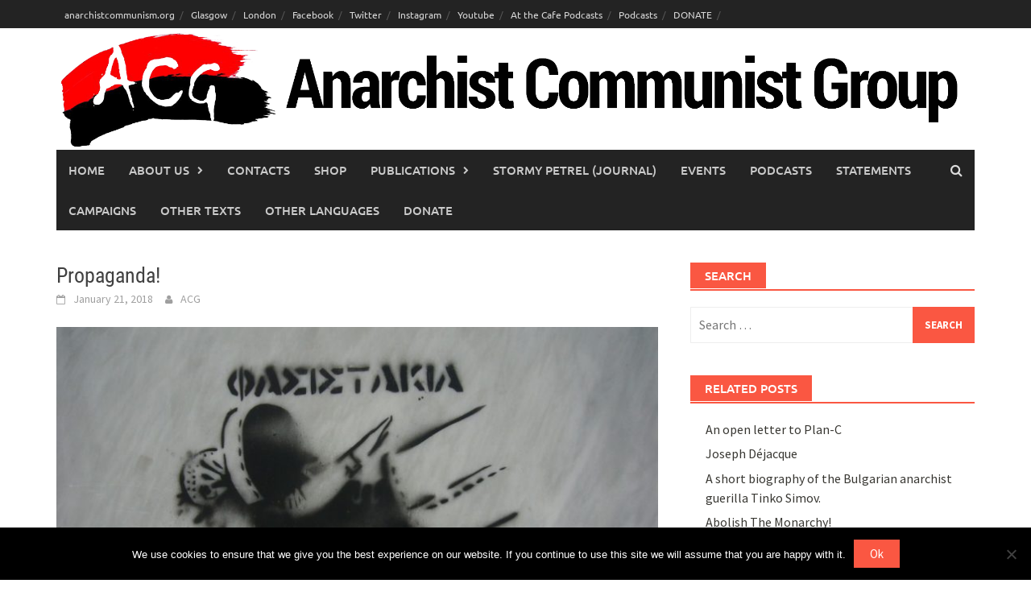

--- FILE ---
content_type: text/html; charset=UTF-8
request_url: https://www.anarchistcommunism.org/2018/01/21/propaganda/
body_size: 76957
content:
<!DOCTYPE html>
<html lang="en-US">
<head>
<meta charset="UTF-8">
<meta name="viewport" content="width=device-width, initial-scale=1">
<link rel="profile" href="http://gmpg.org/xfn/11">
<link rel="pingback" href="https://www.anarchistcommunism.org/xmlrpc.php">
<title>Propaganda! &#8211; Anarchist Communist Group</title>
<meta name='robots' content='max-image-preview:large' />
	<style>img:is([sizes="auto" i], [sizes^="auto," i]) { contain-intrinsic-size: 3000px 1500px }</style>
	<script>window._wca = window._wca || [];</script>
<link rel='dns-prefetch' href='//stats.wp.com' />
<link rel='dns-prefetch' href='//www.googletagmanager.com' />
<link rel='preconnect' href='//c0.wp.com' />
<link rel="alternate" type="application/rss+xml" title="Anarchist Communist Group &raquo; Feed" href="https://www.anarchistcommunism.org/feed/" />
<script type="text/javascript">
/* <![CDATA[ */
window._wpemojiSettings = {"baseUrl":"https:\/\/s.w.org\/images\/core\/emoji\/16.0.1\/72x72\/","ext":".png","svgUrl":"https:\/\/s.w.org\/images\/core\/emoji\/16.0.1\/svg\/","svgExt":".svg","source":{"concatemoji":"https:\/\/www.anarchistcommunism.org\/wp-includes\/js\/wp-emoji-release.min.js?ver=6.8.3"}};
/*! This file is auto-generated */
!function(s,n){var o,i,e;function c(e){try{var t={supportTests:e,timestamp:(new Date).valueOf()};sessionStorage.setItem(o,JSON.stringify(t))}catch(e){}}function p(e,t,n){e.clearRect(0,0,e.canvas.width,e.canvas.height),e.fillText(t,0,0);var t=new Uint32Array(e.getImageData(0,0,e.canvas.width,e.canvas.height).data),a=(e.clearRect(0,0,e.canvas.width,e.canvas.height),e.fillText(n,0,0),new Uint32Array(e.getImageData(0,0,e.canvas.width,e.canvas.height).data));return t.every(function(e,t){return e===a[t]})}function u(e,t){e.clearRect(0,0,e.canvas.width,e.canvas.height),e.fillText(t,0,0);for(var n=e.getImageData(16,16,1,1),a=0;a<n.data.length;a++)if(0!==n.data[a])return!1;return!0}function f(e,t,n,a){switch(t){case"flag":return n(e,"\ud83c\udff3\ufe0f\u200d\u26a7\ufe0f","\ud83c\udff3\ufe0f\u200b\u26a7\ufe0f")?!1:!n(e,"\ud83c\udde8\ud83c\uddf6","\ud83c\udde8\u200b\ud83c\uddf6")&&!n(e,"\ud83c\udff4\udb40\udc67\udb40\udc62\udb40\udc65\udb40\udc6e\udb40\udc67\udb40\udc7f","\ud83c\udff4\u200b\udb40\udc67\u200b\udb40\udc62\u200b\udb40\udc65\u200b\udb40\udc6e\u200b\udb40\udc67\u200b\udb40\udc7f");case"emoji":return!a(e,"\ud83e\udedf")}return!1}function g(e,t,n,a){var r="undefined"!=typeof WorkerGlobalScope&&self instanceof WorkerGlobalScope?new OffscreenCanvas(300,150):s.createElement("canvas"),o=r.getContext("2d",{willReadFrequently:!0}),i=(o.textBaseline="top",o.font="600 32px Arial",{});return e.forEach(function(e){i[e]=t(o,e,n,a)}),i}function t(e){var t=s.createElement("script");t.src=e,t.defer=!0,s.head.appendChild(t)}"undefined"!=typeof Promise&&(o="wpEmojiSettingsSupports",i=["flag","emoji"],n.supports={everything:!0,everythingExceptFlag:!0},e=new Promise(function(e){s.addEventListener("DOMContentLoaded",e,{once:!0})}),new Promise(function(t){var n=function(){try{var e=JSON.parse(sessionStorage.getItem(o));if("object"==typeof e&&"number"==typeof e.timestamp&&(new Date).valueOf()<e.timestamp+604800&&"object"==typeof e.supportTests)return e.supportTests}catch(e){}return null}();if(!n){if("undefined"!=typeof Worker&&"undefined"!=typeof OffscreenCanvas&&"undefined"!=typeof URL&&URL.createObjectURL&&"undefined"!=typeof Blob)try{var e="postMessage("+g.toString()+"("+[JSON.stringify(i),f.toString(),p.toString(),u.toString()].join(",")+"));",a=new Blob([e],{type:"text/javascript"}),r=new Worker(URL.createObjectURL(a),{name:"wpTestEmojiSupports"});return void(r.onmessage=function(e){c(n=e.data),r.terminate(),t(n)})}catch(e){}c(n=g(i,f,p,u))}t(n)}).then(function(e){for(var t in e)n.supports[t]=e[t],n.supports.everything=n.supports.everything&&n.supports[t],"flag"!==t&&(n.supports.everythingExceptFlag=n.supports.everythingExceptFlag&&n.supports[t]);n.supports.everythingExceptFlag=n.supports.everythingExceptFlag&&!n.supports.flag,n.DOMReady=!1,n.readyCallback=function(){n.DOMReady=!0}}).then(function(){return e}).then(function(){var e;n.supports.everything||(n.readyCallback(),(e=n.source||{}).concatemoji?t(e.concatemoji):e.wpemoji&&e.twemoji&&(t(e.twemoji),t(e.wpemoji)))}))}((window,document),window._wpemojiSettings);
/* ]]> */
</script>
<link rel='stylesheet' id='jetpack_related-posts-css' href='https://c0.wp.com/p/jetpack/15.4/modules/related-posts/related-posts.css' type='text/css' media='all' />
<style id='wp-emoji-styles-inline-css' type='text/css'>

	img.wp-smiley, img.emoji {
		display: inline !important;
		border: none !important;
		box-shadow: none !important;
		height: 1em !important;
		width: 1em !important;
		margin: 0 0.07em !important;
		vertical-align: -0.1em !important;
		background: none !important;
		padding: 0 !important;
	}
</style>
<link rel='stylesheet' id='wp-block-library-css' href='https://c0.wp.com/c/6.8.3/wp-includes/css/dist/block-library/style.min.css' type='text/css' media='all' />
<style id='wp-block-library-theme-inline-css' type='text/css'>
.wp-block-audio :where(figcaption){color:#555;font-size:13px;text-align:center}.is-dark-theme .wp-block-audio :where(figcaption){color:#ffffffa6}.wp-block-audio{margin:0 0 1em}.wp-block-code{border:1px solid #ccc;border-radius:4px;font-family:Menlo,Consolas,monaco,monospace;padding:.8em 1em}.wp-block-embed :where(figcaption){color:#555;font-size:13px;text-align:center}.is-dark-theme .wp-block-embed :where(figcaption){color:#ffffffa6}.wp-block-embed{margin:0 0 1em}.blocks-gallery-caption{color:#555;font-size:13px;text-align:center}.is-dark-theme .blocks-gallery-caption{color:#ffffffa6}:root :where(.wp-block-image figcaption){color:#555;font-size:13px;text-align:center}.is-dark-theme :root :where(.wp-block-image figcaption){color:#ffffffa6}.wp-block-image{margin:0 0 1em}.wp-block-pullquote{border-bottom:4px solid;border-top:4px solid;color:currentColor;margin-bottom:1.75em}.wp-block-pullquote cite,.wp-block-pullquote footer,.wp-block-pullquote__citation{color:currentColor;font-size:.8125em;font-style:normal;text-transform:uppercase}.wp-block-quote{border-left:.25em solid;margin:0 0 1.75em;padding-left:1em}.wp-block-quote cite,.wp-block-quote footer{color:currentColor;font-size:.8125em;font-style:normal;position:relative}.wp-block-quote:where(.has-text-align-right){border-left:none;border-right:.25em solid;padding-left:0;padding-right:1em}.wp-block-quote:where(.has-text-align-center){border:none;padding-left:0}.wp-block-quote.is-large,.wp-block-quote.is-style-large,.wp-block-quote:where(.is-style-plain){border:none}.wp-block-search .wp-block-search__label{font-weight:700}.wp-block-search__button{border:1px solid #ccc;padding:.375em .625em}:where(.wp-block-group.has-background){padding:1.25em 2.375em}.wp-block-separator.has-css-opacity{opacity:.4}.wp-block-separator{border:none;border-bottom:2px solid;margin-left:auto;margin-right:auto}.wp-block-separator.has-alpha-channel-opacity{opacity:1}.wp-block-separator:not(.is-style-wide):not(.is-style-dots){width:100px}.wp-block-separator.has-background:not(.is-style-dots){border-bottom:none;height:1px}.wp-block-separator.has-background:not(.is-style-wide):not(.is-style-dots){height:2px}.wp-block-table{margin:0 0 1em}.wp-block-table td,.wp-block-table th{word-break:normal}.wp-block-table :where(figcaption){color:#555;font-size:13px;text-align:center}.is-dark-theme .wp-block-table :where(figcaption){color:#ffffffa6}.wp-block-video :where(figcaption){color:#555;font-size:13px;text-align:center}.is-dark-theme .wp-block-video :where(figcaption){color:#ffffffa6}.wp-block-video{margin:0 0 1em}:root :where(.wp-block-template-part.has-background){margin-bottom:0;margin-top:0;padding:1.25em 2.375em}
</style>
<style id='classic-theme-styles-inline-css' type='text/css'>
/*! This file is auto-generated */
.wp-block-button__link{color:#fff;background-color:#32373c;border-radius:9999px;box-shadow:none;text-decoration:none;padding:calc(.667em + 2px) calc(1.333em + 2px);font-size:1.125em}.wp-block-file__button{background:#32373c;color:#fff;text-decoration:none}
</style>
<style id='pdfemb-pdf-embedder-viewer-style-inline-css' type='text/css'>
.wp-block-pdfemb-pdf-embedder-viewer{max-width:none}

</style>
<link rel='stylesheet' id='mediaelement-css' href='https://c0.wp.com/c/6.8.3/wp-includes/js/mediaelement/mediaelementplayer-legacy.min.css' type='text/css' media='all' />
<link rel='stylesheet' id='wp-mediaelement-css' href='https://c0.wp.com/c/6.8.3/wp-includes/js/mediaelement/wp-mediaelement.min.css' type='text/css' media='all' />
<style id='jetpack-sharing-buttons-style-inline-css' type='text/css'>
.jetpack-sharing-buttons__services-list{display:flex;flex-direction:row;flex-wrap:wrap;gap:0;list-style-type:none;margin:5px;padding:0}.jetpack-sharing-buttons__services-list.has-small-icon-size{font-size:12px}.jetpack-sharing-buttons__services-list.has-normal-icon-size{font-size:16px}.jetpack-sharing-buttons__services-list.has-large-icon-size{font-size:24px}.jetpack-sharing-buttons__services-list.has-huge-icon-size{font-size:36px}@media print{.jetpack-sharing-buttons__services-list{display:none!important}}.editor-styles-wrapper .wp-block-jetpack-sharing-buttons{gap:0;padding-inline-start:0}ul.jetpack-sharing-buttons__services-list.has-background{padding:1.25em 2.375em}
</style>
<style id='global-styles-inline-css' type='text/css'>
:root{--wp--preset--aspect-ratio--square: 1;--wp--preset--aspect-ratio--4-3: 4/3;--wp--preset--aspect-ratio--3-4: 3/4;--wp--preset--aspect-ratio--3-2: 3/2;--wp--preset--aspect-ratio--2-3: 2/3;--wp--preset--aspect-ratio--16-9: 16/9;--wp--preset--aspect-ratio--9-16: 9/16;--wp--preset--color--black: #000000;--wp--preset--color--cyan-bluish-gray: #abb8c3;--wp--preset--color--white: #ffffff;--wp--preset--color--pale-pink: #f78da7;--wp--preset--color--vivid-red: #cf2e2e;--wp--preset--color--luminous-vivid-orange: #ff6900;--wp--preset--color--luminous-vivid-amber: #fcb900;--wp--preset--color--light-green-cyan: #7bdcb5;--wp--preset--color--vivid-green-cyan: #00d084;--wp--preset--color--pale-cyan-blue: #8ed1fc;--wp--preset--color--vivid-cyan-blue: #0693e3;--wp--preset--color--vivid-purple: #9b51e0;--wp--preset--gradient--vivid-cyan-blue-to-vivid-purple: linear-gradient(135deg,rgba(6,147,227,1) 0%,rgb(155,81,224) 100%);--wp--preset--gradient--light-green-cyan-to-vivid-green-cyan: linear-gradient(135deg,rgb(122,220,180) 0%,rgb(0,208,130) 100%);--wp--preset--gradient--luminous-vivid-amber-to-luminous-vivid-orange: linear-gradient(135deg,rgba(252,185,0,1) 0%,rgba(255,105,0,1) 100%);--wp--preset--gradient--luminous-vivid-orange-to-vivid-red: linear-gradient(135deg,rgba(255,105,0,1) 0%,rgb(207,46,46) 100%);--wp--preset--gradient--very-light-gray-to-cyan-bluish-gray: linear-gradient(135deg,rgb(238,238,238) 0%,rgb(169,184,195) 100%);--wp--preset--gradient--cool-to-warm-spectrum: linear-gradient(135deg,rgb(74,234,220) 0%,rgb(151,120,209) 20%,rgb(207,42,186) 40%,rgb(238,44,130) 60%,rgb(251,105,98) 80%,rgb(254,248,76) 100%);--wp--preset--gradient--blush-light-purple: linear-gradient(135deg,rgb(255,206,236) 0%,rgb(152,150,240) 100%);--wp--preset--gradient--blush-bordeaux: linear-gradient(135deg,rgb(254,205,165) 0%,rgb(254,45,45) 50%,rgb(107,0,62) 100%);--wp--preset--gradient--luminous-dusk: linear-gradient(135deg,rgb(255,203,112) 0%,rgb(199,81,192) 50%,rgb(65,88,208) 100%);--wp--preset--gradient--pale-ocean: linear-gradient(135deg,rgb(255,245,203) 0%,rgb(182,227,212) 50%,rgb(51,167,181) 100%);--wp--preset--gradient--electric-grass: linear-gradient(135deg,rgb(202,248,128) 0%,rgb(113,206,126) 100%);--wp--preset--gradient--midnight: linear-gradient(135deg,rgb(2,3,129) 0%,rgb(40,116,252) 100%);--wp--preset--font-size--small: 13px;--wp--preset--font-size--medium: 20px;--wp--preset--font-size--large: 36px;--wp--preset--font-size--x-large: 42px;--wp--preset--spacing--20: 0.44rem;--wp--preset--spacing--30: 0.67rem;--wp--preset--spacing--40: 1rem;--wp--preset--spacing--50: 1.5rem;--wp--preset--spacing--60: 2.25rem;--wp--preset--spacing--70: 3.38rem;--wp--preset--spacing--80: 5.06rem;--wp--preset--shadow--natural: 6px 6px 9px rgba(0, 0, 0, 0.2);--wp--preset--shadow--deep: 12px 12px 50px rgba(0, 0, 0, 0.4);--wp--preset--shadow--sharp: 6px 6px 0px rgba(0, 0, 0, 0.2);--wp--preset--shadow--outlined: 6px 6px 0px -3px rgba(255, 255, 255, 1), 6px 6px rgba(0, 0, 0, 1);--wp--preset--shadow--crisp: 6px 6px 0px rgba(0, 0, 0, 1);}:where(.is-layout-flex){gap: 0.5em;}:where(.is-layout-grid){gap: 0.5em;}body .is-layout-flex{display: flex;}.is-layout-flex{flex-wrap: wrap;align-items: center;}.is-layout-flex > :is(*, div){margin: 0;}body .is-layout-grid{display: grid;}.is-layout-grid > :is(*, div){margin: 0;}:where(.wp-block-columns.is-layout-flex){gap: 2em;}:where(.wp-block-columns.is-layout-grid){gap: 2em;}:where(.wp-block-post-template.is-layout-flex){gap: 1.25em;}:where(.wp-block-post-template.is-layout-grid){gap: 1.25em;}.has-black-color{color: var(--wp--preset--color--black) !important;}.has-cyan-bluish-gray-color{color: var(--wp--preset--color--cyan-bluish-gray) !important;}.has-white-color{color: var(--wp--preset--color--white) !important;}.has-pale-pink-color{color: var(--wp--preset--color--pale-pink) !important;}.has-vivid-red-color{color: var(--wp--preset--color--vivid-red) !important;}.has-luminous-vivid-orange-color{color: var(--wp--preset--color--luminous-vivid-orange) !important;}.has-luminous-vivid-amber-color{color: var(--wp--preset--color--luminous-vivid-amber) !important;}.has-light-green-cyan-color{color: var(--wp--preset--color--light-green-cyan) !important;}.has-vivid-green-cyan-color{color: var(--wp--preset--color--vivid-green-cyan) !important;}.has-pale-cyan-blue-color{color: var(--wp--preset--color--pale-cyan-blue) !important;}.has-vivid-cyan-blue-color{color: var(--wp--preset--color--vivid-cyan-blue) !important;}.has-vivid-purple-color{color: var(--wp--preset--color--vivid-purple) !important;}.has-black-background-color{background-color: var(--wp--preset--color--black) !important;}.has-cyan-bluish-gray-background-color{background-color: var(--wp--preset--color--cyan-bluish-gray) !important;}.has-white-background-color{background-color: var(--wp--preset--color--white) !important;}.has-pale-pink-background-color{background-color: var(--wp--preset--color--pale-pink) !important;}.has-vivid-red-background-color{background-color: var(--wp--preset--color--vivid-red) !important;}.has-luminous-vivid-orange-background-color{background-color: var(--wp--preset--color--luminous-vivid-orange) !important;}.has-luminous-vivid-amber-background-color{background-color: var(--wp--preset--color--luminous-vivid-amber) !important;}.has-light-green-cyan-background-color{background-color: var(--wp--preset--color--light-green-cyan) !important;}.has-vivid-green-cyan-background-color{background-color: var(--wp--preset--color--vivid-green-cyan) !important;}.has-pale-cyan-blue-background-color{background-color: var(--wp--preset--color--pale-cyan-blue) !important;}.has-vivid-cyan-blue-background-color{background-color: var(--wp--preset--color--vivid-cyan-blue) !important;}.has-vivid-purple-background-color{background-color: var(--wp--preset--color--vivid-purple) !important;}.has-black-border-color{border-color: var(--wp--preset--color--black) !important;}.has-cyan-bluish-gray-border-color{border-color: var(--wp--preset--color--cyan-bluish-gray) !important;}.has-white-border-color{border-color: var(--wp--preset--color--white) !important;}.has-pale-pink-border-color{border-color: var(--wp--preset--color--pale-pink) !important;}.has-vivid-red-border-color{border-color: var(--wp--preset--color--vivid-red) !important;}.has-luminous-vivid-orange-border-color{border-color: var(--wp--preset--color--luminous-vivid-orange) !important;}.has-luminous-vivid-amber-border-color{border-color: var(--wp--preset--color--luminous-vivid-amber) !important;}.has-light-green-cyan-border-color{border-color: var(--wp--preset--color--light-green-cyan) !important;}.has-vivid-green-cyan-border-color{border-color: var(--wp--preset--color--vivid-green-cyan) !important;}.has-pale-cyan-blue-border-color{border-color: var(--wp--preset--color--pale-cyan-blue) !important;}.has-vivid-cyan-blue-border-color{border-color: var(--wp--preset--color--vivid-cyan-blue) !important;}.has-vivid-purple-border-color{border-color: var(--wp--preset--color--vivid-purple) !important;}.has-vivid-cyan-blue-to-vivid-purple-gradient-background{background: var(--wp--preset--gradient--vivid-cyan-blue-to-vivid-purple) !important;}.has-light-green-cyan-to-vivid-green-cyan-gradient-background{background: var(--wp--preset--gradient--light-green-cyan-to-vivid-green-cyan) !important;}.has-luminous-vivid-amber-to-luminous-vivid-orange-gradient-background{background: var(--wp--preset--gradient--luminous-vivid-amber-to-luminous-vivid-orange) !important;}.has-luminous-vivid-orange-to-vivid-red-gradient-background{background: var(--wp--preset--gradient--luminous-vivid-orange-to-vivid-red) !important;}.has-very-light-gray-to-cyan-bluish-gray-gradient-background{background: var(--wp--preset--gradient--very-light-gray-to-cyan-bluish-gray) !important;}.has-cool-to-warm-spectrum-gradient-background{background: var(--wp--preset--gradient--cool-to-warm-spectrum) !important;}.has-blush-light-purple-gradient-background{background: var(--wp--preset--gradient--blush-light-purple) !important;}.has-blush-bordeaux-gradient-background{background: var(--wp--preset--gradient--blush-bordeaux) !important;}.has-luminous-dusk-gradient-background{background: var(--wp--preset--gradient--luminous-dusk) !important;}.has-pale-ocean-gradient-background{background: var(--wp--preset--gradient--pale-ocean) !important;}.has-electric-grass-gradient-background{background: var(--wp--preset--gradient--electric-grass) !important;}.has-midnight-gradient-background{background: var(--wp--preset--gradient--midnight) !important;}.has-small-font-size{font-size: var(--wp--preset--font-size--small) !important;}.has-medium-font-size{font-size: var(--wp--preset--font-size--medium) !important;}.has-large-font-size{font-size: var(--wp--preset--font-size--large) !important;}.has-x-large-font-size{font-size: var(--wp--preset--font-size--x-large) !important;}
:where(.wp-block-post-template.is-layout-flex){gap: 1.25em;}:where(.wp-block-post-template.is-layout-grid){gap: 1.25em;}
:where(.wp-block-columns.is-layout-flex){gap: 2em;}:where(.wp-block-columns.is-layout-grid){gap: 2em;}
:root :where(.wp-block-pullquote){font-size: 1.5em;line-height: 1.6;}
</style>
<link rel='stylesheet' id='contact-form-7-css' href='https://www.anarchistcommunism.org/wp-content/plugins/contact-form-7/includes/css/styles.css?ver=6.1.4' type='text/css' media='all' />
<link rel='stylesheet' id='cookie-notice-front-css' href='https://www.anarchistcommunism.org/wp-content/plugins/cookie-notice/css/front.min.css?ver=2.5.11' type='text/css' media='all' />
<link rel='stylesheet' id='ssb-front-css-css' href='https://www.anarchistcommunism.org/wp-content/plugins/simple-social-buttons/assets/css/front.css?ver=6.2.0' type='text/css' media='all' />
<link rel='stylesheet' id='woocommerce-layout-css' href='https://c0.wp.com/p/woocommerce/10.4.3/assets/css/woocommerce-layout.css' type='text/css' media='all' />
<style id='woocommerce-layout-inline-css' type='text/css'>

	.infinite-scroll .woocommerce-pagination {
		display: none;
	}
</style>
<link rel='stylesheet' id='woocommerce-smallscreen-css' href='https://c0.wp.com/p/woocommerce/10.4.3/assets/css/woocommerce-smallscreen.css' type='text/css' media='only screen and (max-width: 768px)' />
<link rel='stylesheet' id='woocommerce-general-css' href='https://c0.wp.com/p/woocommerce/10.4.3/assets/css/woocommerce.css' type='text/css' media='all' />
<style id='woocommerce-inline-inline-css' type='text/css'>
.woocommerce form .form-row .required { visibility: visible; }
</style>
<link rel='stylesheet' id='awaken-font-awesome-css' href='https://www.anarchistcommunism.org/wp-content/themes/awaken/css/font-awesome.min.css?ver=4.4.0' type='text/css' media='all' />
<link rel='stylesheet' id='bootstrap.css-css' href='https://www.anarchistcommunism.org/wp-content/themes/awaken/css/bootstrap.min.css?ver=all' type='text/css' media='all' />
<link rel='stylesheet' id='awaken-style-css' href='https://www.anarchistcommunism.org/wp-content/themes/awaken/style.css?ver=2.3.0' type='text/css' media='all' />
<link rel='stylesheet' id='awaken-fonts-css' href='https://www.anarchistcommunism.org/wp-content/themes/awaken/css/fonts.css' type='text/css' media='all' />
<link rel='stylesheet' id='newsletter-css' href='https://www.anarchistcommunism.org/wp-content/plugins/newsletter/style.css?ver=9.1.1' type='text/css' media='all' />
<script type="text/javascript" id="jetpack_related-posts-js-extra">
/* <![CDATA[ */
var related_posts_js_options = {"post_heading":"h4"};
/* ]]> */
</script>
<script type="text/javascript" src="https://c0.wp.com/p/jetpack/15.4/_inc/build/related-posts/related-posts.min.js" id="jetpack_related-posts-js"></script>
<script type="text/javascript" id="cookie-notice-front-js-before">
/* <![CDATA[ */
var cnArgs = {"ajaxUrl":"https:\/\/www.anarchistcommunism.org\/wp-admin\/admin-ajax.php","nonce":"10d6827082","hideEffect":"fade","position":"bottom","onScroll":false,"onScrollOffset":100,"onClick":false,"cookieName":"cookie_notice_accepted","cookieTime":2592000,"cookieTimeRejected":2592000,"globalCookie":false,"redirection":false,"cache":true,"revokeCookies":false,"revokeCookiesOpt":"automatic"};
/* ]]> */
</script>
<script type="text/javascript" src="https://www.anarchistcommunism.org/wp-content/plugins/cookie-notice/js/front.min.js?ver=2.5.11" id="cookie-notice-front-js"></script>
<script type="text/javascript" src="https://c0.wp.com/c/6.8.3/wp-includes/js/jquery/jquery.min.js" id="jquery-core-js"></script>
<script type="text/javascript" src="https://c0.wp.com/c/6.8.3/wp-includes/js/jquery/jquery-migrate.min.js" id="jquery-migrate-js"></script>
<script type="text/javascript" src="https://www.anarchistcommunism.org/wp-content/plugins/flowpaper-lite-pdf-flipbook/assets/lity/lity.min.js" id="lity-js-js"></script>
<script type="text/javascript" src="https://c0.wp.com/p/woocommerce/10.4.3/assets/js/jquery-blockui/jquery.blockUI.min.js" id="wc-jquery-blockui-js" defer="defer" data-wp-strategy="defer"></script>
<script type="text/javascript" id="wc-add-to-cart-js-extra">
/* <![CDATA[ */
var wc_add_to_cart_params = {"ajax_url":"\/wp-admin\/admin-ajax.php","wc_ajax_url":"\/?wc-ajax=%%endpoint%%","i18n_view_cart":"View cart","cart_url":"https:\/\/www.anarchistcommunism.org\/cart\/","is_cart":"","cart_redirect_after_add":"no"};
/* ]]> */
</script>
<script type="text/javascript" src="https://c0.wp.com/p/woocommerce/10.4.3/assets/js/frontend/add-to-cart.min.js" id="wc-add-to-cart-js" defer="defer" data-wp-strategy="defer"></script>
<script type="text/javascript" src="https://c0.wp.com/p/woocommerce/10.4.3/assets/js/js-cookie/js.cookie.min.js" id="wc-js-cookie-js" defer="defer" data-wp-strategy="defer"></script>
<script type="text/javascript" id="woocommerce-js-extra">
/* <![CDATA[ */
var woocommerce_params = {"ajax_url":"\/wp-admin\/admin-ajax.php","wc_ajax_url":"\/?wc-ajax=%%endpoint%%","i18n_password_show":"Show password","i18n_password_hide":"Hide password"};
/* ]]> */
</script>
<script type="text/javascript" src="https://c0.wp.com/p/woocommerce/10.4.3/assets/js/frontend/woocommerce.min.js" id="woocommerce-js" defer="defer" data-wp-strategy="defer"></script>
<!--[if lt IE 9]>
<script type="text/javascript" src="https://www.anarchistcommunism.org/wp-content/themes/awaken/js/respond.min.js?ver=6.8.3" id="respond-js"></script>
<![endif]-->
<!--[if lt IE 9]>
<script type="text/javascript" src="https://www.anarchistcommunism.org/wp-content/themes/awaken/js/html5shiv.js?ver=6.8.3" id="html5shiv-js"></script>
<![endif]-->
<script type="text/javascript" src="https://stats.wp.com/s-202604.js" id="woocommerce-analytics-js" defer="defer" data-wp-strategy="defer"></script>
<link rel="https://api.w.org/" href="https://www.anarchistcommunism.org/wp-json/" /><link rel="alternate" title="JSON" type="application/json" href="https://www.anarchistcommunism.org/wp-json/wp/v2/posts/37" /><link rel="EditURI" type="application/rsd+xml" title="RSD" href="https://www.anarchistcommunism.org/xmlrpc.php?rsd" />
<meta name="generator" content="WordPress 6.8.3" />
<meta name="generator" content="WooCommerce 10.4.3" />
<link rel="canonical" href="https://www.anarchistcommunism.org/2018/01/21/propaganda/" />
<link rel='shortlink' href='https://www.anarchistcommunism.org/?p=37' />
<link rel="alternate" title="oEmbed (JSON)" type="application/json+oembed" href="https://www.anarchistcommunism.org/wp-json/oembed/1.0/embed?url=https%3A%2F%2Fwww.anarchistcommunism.org%2F2018%2F01%2F21%2Fpropaganda%2F" />
<link rel="alternate" title="oEmbed (XML)" type="text/xml+oembed" href="https://www.anarchistcommunism.org/wp-json/oembed/1.0/embed?url=https%3A%2F%2Fwww.anarchistcommunism.org%2F2018%2F01%2F21%2Fpropaganda%2F&#038;format=xml" />
<meta name="generator" content="Site Kit by Google 1.170.0" /><script type="text/javascript">//<![CDATA[
  function external_links_in_new_windows_loop() {
    if (!document.links) {
      document.links = document.getElementsByTagName('a');
    }
    var change_link = false;
    var force = '';
    var ignore = '';

    for (var t=0; t<document.links.length; t++) {
      var all_links = document.links[t];
      change_link = false;
      
      if(document.links[t].hasAttribute('onClick') == false) {
        // forced if the address starts with http (or also https), but does not link to the current domain
        if(all_links.href.search(/^http/) != -1 && all_links.href.search('www.anarchistcommunism.org') == -1 && all_links.href.search(/^#/) == -1) {
          // console.log('Changed ' + all_links.href);
          change_link = true;
        }
          
        if(force != '' && all_links.href.search(force) != -1) {
          // forced
          // console.log('force ' + all_links.href);
          change_link = true;
        }
        
        if(ignore != '' && all_links.href.search(ignore) != -1) {
          // console.log('ignore ' + all_links.href);
          // ignored
          change_link = false;
        }

        if(change_link == true) {
          // console.log('Changed ' + all_links.href);
          document.links[t].setAttribute('onClick', 'javascript:window.open(\'' + all_links.href.replace(/'/g, '') + '\', \'_blank\', \'noopener\'); return false;');
          document.links[t].removeAttribute('target');
        }
      }
    }
  }
  
  // Load
  function external_links_in_new_windows_load(func)
  {  
    var oldonload = window.onload;
    if (typeof window.onload != 'function'){
      window.onload = func;
    } else {
      window.onload = function(){
        oldonload();
        func();
      }
    }
  }

  external_links_in_new_windows_load(external_links_in_new_windows_loop);
  //]]></script>

 <style media="screen">

		.simplesocialbuttons.simplesocialbuttons_inline .ssb-fb-like, .simplesocialbuttons.simplesocialbuttons_inline amp-facebook-like {
	  margin: ;
	}
		 /*inline margin*/
	
	
	
	
	
		.simplesocialbuttons.simplesocialbuttons_inline.simplesocial-round-icon button{
	  margin: ;
	}

	
			 /*margin-digbar*/

	
	
	
	
	
	
	
</style>

<!-- Open Graph Meta Tags generated by Simple Social Buttons 6.2.0 -->
<meta property="og:title" content="Propaganda! - Anarchist Communist Group" />
<meta property="og:type" content="article" />
<meta property="og:description" content="&ldquo;I will never stop crying: Propaganda, propaganda, propaganda&rdquo;. Pioneering French communist&nbsp;&nbsp;Th&eacute;odore&nbsp;D&eacute;zamy" />
<meta property="og:url" content="https://www.anarchistcommunism.org/2018/01/21/propaganda/" />
<meta property="og:site_name" content="Anarchist Communist Group" />
<meta property="og:image" content="https://www.anarchistcommunism.org/wp-content/uploads/2018/01/2447796587_c0825f56c1_o.jpg" />
<meta name="twitter:card" content="summary_large_image" />
<meta name="twitter:description" content="&ldquo;I will never stop crying: Propaganda, propaganda, propaganda&rdquo;. Pioneering French communist&nbsp;&nbsp;Th&eacute;odore&nbsp;D&eacute;zamy" />
<meta name="twitter:title" content="Propaganda! - Anarchist Communist Group" />
<meta property="twitter:image" content="https://www.anarchistcommunism.org/wp-content/uploads/2018/01/2447796587_c0825f56c1_o.jpg" />
	<style>img#wpstats{display:none}</style>
		<style>.site-branding {
    min-height: 1px;
}


/* Buttons */

.btn {
	box-shadow: 3px 4px 0px 0px #8a2a21;
	background:linear-gradient(to bottom, #c62d1f 5%, #f24437 100%);
	background-color:#c62d1f;
	border:1px solid #d02718;
	display:inline-block;
	cursor:pointer;
	color:#ffffff;
	font-family:Georgia;
	font-size:16px;
font-weight:800;
	padding:7px 25px;
	margin: 0px 20px;
	text-decoration:none;
	text-shadow:0px 1px 0px #810e05;
}
.btn:hover {
	background:linear-gradient(to bottom, #f24437 5%, #c62d1f 100%);
	background-color:#f24437;
	color:#ffffff;
}
.btn:active {
	position:relative;
	top:1px;
}
.menu-acg-groups-container {
width:150%}</style>	<noscript><style>.woocommerce-product-gallery{ opacity: 1 !important; }</style></noscript>
	
<!-- Jetpack Open Graph Tags -->
<meta property="og:type" content="article" />
<meta property="og:title" content="Propaganda!" />
<meta property="og:url" content="https://www.anarchistcommunism.org/2018/01/21/propaganda/" />
<meta property="og:description" content="&ldquo;I will never stop crying: Propaganda, propaganda, propaganda&rdquo;. Pioneering French communist&nbsp;&nbsp;Th&eacute;odore&nbsp;D&eacute;zamy" />
<meta property="article:published_time" content="2018-01-21T12:26:00+00:00" />
<meta property="article:modified_time" content="2018-02-24T11:39:21+00:00" />
<meta property="og:site_name" content="Anarchist Communist Group" />
<meta property="og:image" content="https://www.anarchistcommunism.org/wp-content/uploads/2018/01/2447796587_c0825f56c1_o.jpg" />
<meta property="og:image:width" content="1280" />
<meta property="og:image:height" content="960" />
<meta property="og:image:alt" content="" />
<meta property="og:locale" content="en_US" />
<meta name="twitter:text:title" content="Propaganda!" />
<meta name="twitter:image" content="https://www.anarchistcommunism.org/wp-content/uploads/2018/01/2447796587_c0825f56c1_o.jpg?w=640" />
<meta name="twitter:card" content="summary_large_image" />

<!-- End Jetpack Open Graph Tags -->
<link rel="icon" href="https://www.anarchistcommunism.org/wp-content/uploads/2018/02/cropped-ACG-logo-32x32.png" sizes="32x32" />
<link rel="icon" href="https://www.anarchistcommunism.org/wp-content/uploads/2018/02/cropped-ACG-logo-192x192.png" sizes="192x192" />
<link rel="apple-touch-icon" href="https://www.anarchistcommunism.org/wp-content/uploads/2018/02/cropped-ACG-logo-180x180.png" />
<meta name="msapplication-TileImage" content="https://www.anarchistcommunism.org/wp-content/uploads/2018/02/cropped-ACG-logo-270x270.png" />
				<style type="text/css" id="c4wp-checkout-css">
					.woocommerce-checkout .c4wp_captcha_field {
						margin-bottom: 10px;
						margin-top: 15px;
						position: relative;
						display: inline-block;
					}
				</style>
								<style type="text/css" id="c4wp-v3-lp-form-css">
					.login #login, .login #lostpasswordform {
						min-width: 350px !important;
					}
					.wpforms-field-c4wp iframe {
						width: 100% !important;
					}
				</style>
							<style type="text/css" id="c4wp-v3-lp-form-css">
				.login #login, .login #lostpasswordform {
					min-width: 350px !important;
				}
				.wpforms-field-c4wp iframe {
					width: 100% !important;
				}
			</style>
			</head>

<body class="wp-singular post-template-default single single-post postid-37 single-format-standard wp-embed-responsive wp-theme-awaken theme-awaken cookies-not-set woocommerce-no-js group-blog">
<div id="page" class="hfeed site">
	<a class="skip-link screen-reader-text" href="#content">Skip to content</a>
	<header id="masthead" class="site-header" role="banner">
		
		
		<div class="top-nav">
			<div class="container">
				<div class="row">
										<div class="col-xs-12 col-sm-6 col-md-8 ">
													<nav id="top-navigation" class="top-navigation" role="navigation">
								<div class="menu-acg-groups-container"><ul id="menu-acg-groups" class="menu"><li id="menu-item-20" class="menu-item menu-item-type-custom menu-item-object-custom menu-item-home menu-item-20"><a href="https://www.anarchistcommunism.org/">anarchistcommunism.org</a></li>
<li id="menu-item-12535" class="menu-item menu-item-type-custom menu-item-object-custom menu-item-12535"><a href="https://www.facebook.com/Glasgow-Anarchist-Communist-Group-212568946340758/">Glasgow</a></li>
<li id="menu-item-240" class="menu-item menu-item-type-custom menu-item-object-custom menu-item-240"><a href="https://londonacg.blogspot.co.uk/">London</a></li>
<li id="menu-item-591" class="menu-item menu-item-type-custom menu-item-object-custom menu-item-591"><a href="https://www.facebook.com/AnarchistCommunistGroup/">Facebook</a></li>
<li id="menu-item-592" class="menu-item menu-item-type-custom menu-item-object-custom menu-item-592"><a href="https://twitter.com/Anarcommunists">Twitter</a></li>
<li id="menu-item-12980" class="menu-item menu-item-type-custom menu-item-object-custom menu-item-12980"><a href="https://www.instagram.com/anarchistcommunistgrp/">Instagram</a></li>
<li id="menu-item-13099" class="menu-item menu-item-type-custom menu-item-object-custom menu-item-13099"><a href="https://www.youtube.com/channel/UCBhViL9VlUoROBjVske0aMA/">Youtube</a></li>
<li id="menu-item-17022" class="menu-item menu-item-type-custom menu-item-object-custom menu-item-17022"><a href="https://creators.spotify.com/pod/show/anarchistcommunism">At the Cafe Podcasts</a></li>
<li id="menu-item-13593" class="menu-item menu-item-type-custom menu-item-object-custom menu-item-13593"><a href="https://open.spotify.com/show/2SoNklgBzMmZDsmZw3vXof?si=9b-U1gEgSeeh4smrOH7j0A">Podcasts</a></li>
<li id="menu-item-871" class="menu-item menu-item-type-custom menu-item-object-custom menu-item-871"><a href="https://www.crowdfunder.co.uk/support-the-acg">DONATE</a></li>
</ul></div>							</nav><!-- #site-navigation -->	
							<a href="#" class="navbutton" id="top-nav-button">Top Menu</a>
							<div class="responsive-topnav"></div>
									
					</div><!-- col-xs-12 col-sm-6 col-md-8 -->
					<div class="col-xs-12 col-sm-6 col-md-4">
											</div><!-- col-xs-12 col-sm-6 col-md-4 -->
				</div><!-- row -->
			</div><!-- .container -->
		</div>
	
	<div class="site-branding">
		<div class="container">
			<div class="site-brand-container">
										<div class="site-logo">
							<a href="https://www.anarchistcommunism.org/" rel="home"><img src="https://www.anarchistcommunism.org/wp-content/uploads/2018/02/ACG-banner-logo-no-border.png" alt="Anarchist Communist Group"></a>
						</div>
								</div><!-- .site-brand-container -->
						
		</div>
	</div>

	<div class="container">
		<div class="awaken-navigation-container">
			<nav id="site-navigation" class="main-navigation cl-effect-10" role="navigation">
				<div class="menu-main-menu-container"><ul id="menu-main-menu" class="menu"><li id="menu-item-18" class="menu-item menu-item-type-custom menu-item-object-custom menu-item-home menu-item-18"><a href="https://www.anarchistcommunism.org/">Home</a></li>
<li id="menu-item-12733" class="menu-item menu-item-type-custom menu-item-object-custom menu-item-has-children menu-item-12733"><a href="#">About Us</a>
<ul class="sub-menu">
	<li id="menu-item-12734" class="menu-item menu-item-type-post_type menu-item-object-page menu-item-12734"><a href="https://www.anarchistcommunism.org/what-is-the-acg/">What is the ACG?</a></li>
	<li id="menu-item-217" class="menu-item menu-item-type-post_type menu-item-object-page menu-item-217"><a href="https://www.anarchistcommunism.org/aims-and-principles/">Aims and Principles</a></li>
	<li id="menu-item-859" class="menu-item menu-item-type-post_type menu-item-object-page menu-item-859"><a href="https://www.anarchistcommunism.org/join/">Join</a></li>
</ul>
</li>
<li id="menu-item-109" class="menu-item menu-item-type-post_type menu-item-object-page menu-item-109"><a href="https://www.anarchistcommunism.org/contact/">Contacts</a></li>
<li id="menu-item-13146" class="menu-item menu-item-type-post_type menu-item-object-page menu-item-13146"><a href="https://www.anarchistcommunism.org/shop/">Shop</a></li>
<li id="menu-item-12546" class="menu-item menu-item-type-custom menu-item-object-custom menu-item-has-children menu-item-12546"><a href="#">Publications</a>
<ul class="sub-menu">
	<li id="menu-item-220" class="menu-item menu-item-type-post_type menu-item-object-page menu-item-220"><a href="https://www.anarchistcommunism.org/publications/">Books &#038; Pamphlets</a></li>
	<li id="menu-item-12565" class="menu-item menu-item-type-post_type menu-item-object-page menu-item-12565"><a href="https://www.anarchistcommunism.org/jackdaw-2/">Jackdaw (bulletin)</a></li>
	<li id="menu-item-12727" class="menu-item menu-item-type-post_type menu-item-object-page menu-item-12727"><a href="https://www.anarchistcommunism.org/the-role-of-the-revolutionary-organisation/">The Role of the Revolutionary Organisation (audio)</a></li>
	<li id="menu-item-12568" class="menu-item menu-item-type-post_type menu-item-object-page menu-item-12568"><a href="https://www.anarchistcommunism.org/rebel-city/">Rebel City (magazine)</a></li>
</ul>
</li>
<li id="menu-item-13443" class="menu-item menu-item-type-post_type menu-item-object-page menu-item-13443"><a href="https://www.anarchistcommunism.org/stormy-petrel/">Stormy Petrel (journal)</a></li>
<li id="menu-item-15927" class="menu-item menu-item-type-taxonomy menu-item-object-category menu-item-15927"><a href="https://www.anarchistcommunism.org/category/events/">Events</a></li>
<li id="menu-item-12545" class="menu-item menu-item-type-post_type menu-item-object-page menu-item-12545"><a href="https://www.anarchistcommunism.org/at-the-cafe/">Podcasts</a></li>
<li id="menu-item-256" class="menu-item menu-item-type-post_type menu-item-object-page menu-item-256"><a href="https://www.anarchistcommunism.org/statements/">Statements</a></li>
<li id="menu-item-13003" class="menu-item menu-item-type-post_type menu-item-object-page menu-item-13003"><a href="https://www.anarchistcommunism.org/campaigns/">Campaigns</a></li>
<li id="menu-item-255" class="menu-item menu-item-type-post_type menu-item-object-page menu-item-255"><a href="https://www.anarchistcommunism.org/key-texts/">Other Texts</a></li>
<li id="menu-item-399" class="menu-item menu-item-type-post_type menu-item-object-page menu-item-399"><a href="https://www.anarchistcommunism.org/other-languages/">Other languages</a></li>
<li id="menu-item-12900" class="menu-item menu-item-type-post_type menu-item-object-page menu-item-12900"><a href="https://www.anarchistcommunism.org/donations-page/">Donate</a></li>
</ul></div>			</nav><!-- #site-navigation -->
			<a href="#" class="navbutton" id="main-nav-button">Main Menu</a>
			<div class="responsive-mainnav"></div>

							<div class="awaken-search-button-icon"></div>
				<div class="awaken-search-box-container">
					<div class="awaken-search-box">
						<form action="https://www.anarchistcommunism.org/" id="awaken-search-form" method="get">
							<input type="text" value="" name="s" id="s" />
							<input type="submit" value="Search" />
						</form>
					</div><!-- th-search-box -->
				</div><!-- .th-search-box-container -->
			
		</div><!-- .awaken-navigation-container-->
	</div><!-- .container -->
	</header><!-- #masthead -->

	<div id="content" class="site-content">
		<div class="container">

	<div class="row">
<div class="col-xs-12 col-sm-12 col-md-8 ">
	<div id="primary" class="content-area">
		<main id="main" class="site-main" role="main">

		
			
<article id="post-37" class="post-37 post type-post status-publish format-standard has-post-thumbnail hentry category-uncategorized tag-anarchism tag-anarchist tag-communist tag-dezamy tag-france tag-french tag-libertarian tag-propaganda tag-socialist tag-theodore">
	<header class="single-entry-header">
		<h1 class="single-entry-title entry-title">Propaganda!</h1>
		<div class="single-entry-meta">
			<span class="posted-on"><a href="https://www.anarchistcommunism.org/2018/01/21/propaganda/" rel="bookmark"><time class="entry-date published" datetime="2018-01-21T12:26:00+00:00">January 21, 2018</time><time class="updated" datetime="2018-02-24T11:39:21+00:00">February 24, 2018</time></a></span><span class="byline"><span class="author vcard"><a class="url fn n" href="https://www.anarchistcommunism.org/author/acg/">ACG</a></span></span>					</div><!-- .entry-meta -->
	</header><!-- .entry-header -->

				<div class="article-featured-image">
				<img width="752" height="440" src="https://www.anarchistcommunism.org/wp-content/uploads/2018/01/2447796587_c0825f56c1_o-752x440.jpg" class="attachment-featured-slider size-featured-slider wp-post-image" alt="" decoding="async" fetchpriority="high" />			</div>
			
	<div class="entry-content">
		<p><span lang="EN-US" style="font-family: 'verdana' , sans-serif;">“I will never stop crying: Propaganda, propaganda, propaganda”.</span><br />
<span lang="EN-US" style="font-family: 'verdana' , sans-serif;">Pioneering French communist  </span><span style="background-color: white; font-family: 'arial' , sans-serif;">Théodore </span><span style="background-color: white; font-family: 'arial' , sans-serif;">Dézamy</span></p>
<div class="simplesocialbuttons simplesocial-round-icon simplesocialbuttons_inline simplesocialbuttons-align-centered post-37 post  simplesocialbuttons-inline-no-animation">
<button class="simplesocial-fb-share"  rel="nofollow"  target="_blank"  aria-label="Facebook Share" data-href="https://www.facebook.com/sharer/sharer.php?u=https://www.anarchistcommunism.org/2018/01/21/propaganda/" onClick="javascript:window.open(this.dataset.href, '', 'menubar=no,toolbar=no,resizable=yes,scrollbars=yes,height=600,width=600');return false;"><span class="simplesocialtxt">Facebook </span> </button>
<button class="simplesocial-twt-share"  rel="nofollow"  target="_blank"  aria-label="Twitter Share" data-href="https://twitter.com/intent/tweet?text=Propaganda%21&url=https://www.anarchistcommunism.org/2018/01/21/propaganda/" onClick="javascript:window.open(this.dataset.href, '', 'menubar=no,toolbar=no,resizable=yes,scrollbars=yes,height=600,width=600');return false;"><span class="simplesocialtxt">Twitter</span> </button>
<button class="simplesocial-reddit-share"  rel="nofollow"  target="_blank"  aria-label="Reddit Share" data-href="https://reddit.com/submit?url=https://www.anarchistcommunism.org/2018/01/21/propaganda/&title=Propaganda%21" onClick="javascript:window.open(this.dataset.href, '', 'menubar=no,toolbar=no,resizable=yes,scrollbars=yes,height=600,width=600');return false;" ><span class="simplesocialtxt">Reddit</span> </button>
<button onClick="javascript:window.open(this.dataset.href, '_blank' );return false;" class="simplesocial-whatsapp-share"  rel="nofollow"  target="_blank"  aria-label="WhatsApp Share" data-href="https://api.whatsapp.com/send?text=https://www.anarchistcommunism.org/2018/01/21/propaganda/"><span class="simplesocialtxt">WhatsApp</span></button>
<button onClick="javascript:window.location.href = this.dataset.href;return false;" class="simplesocial-email-share" aria-label="Share through Email"  rel="nofollow"  target="_blank"   data-href="mailto:?subject=Propaganda%21&body=https://www.anarchistcommunism.org/2018/01/21/propaganda/"><span class="simplesocialtxt">Email</span></button>
</div>

<div id='jp-relatedposts' class='jp-relatedposts' >
	<h3 class="jp-relatedposts-headline"><em>Related</em></h3>
</div>			</div><!-- .entry-content -->

	<footer class="single-entry-footer">
		<div class="categorized-under">Posted Under</div><div class="awaken-category-list"><a href="https://www.anarchistcommunism.org/category/uncategorized/" rel="category tag">Uncategorized</a></div><div class="clearfix"></div><div class="tagged-under">Tagged</div><div class="awaken-tag-list"><a href="https://www.anarchistcommunism.org/tag/anarchism/" rel="tag">Anarchism</a> <a href="https://www.anarchistcommunism.org/tag/anarchist/" rel="tag">Anarchist</a> <a href="https://www.anarchistcommunism.org/tag/communist/" rel="tag">Communist</a> <a href="https://www.anarchistcommunism.org/tag/dezamy/" rel="tag">Dézamy</a> <a href="https://www.anarchistcommunism.org/tag/france/" rel="tag">France</a> <a href="https://www.anarchistcommunism.org/tag/french/" rel="tag">French</a> <a href="https://www.anarchistcommunism.org/tag/libertarian/" rel="tag">Libertarian</a> <a href="https://www.anarchistcommunism.org/tag/propaganda/" rel="tag">Propaganda</a> <a href="https://www.anarchistcommunism.org/tag/socialist/" rel="tag">Socialist</a> <a href="https://www.anarchistcommunism.org/tag/theodore/" rel="tag">Théodore</a></div><div class="clearfix"></div>
	</footer><!-- .entry-footer -->
</article><!-- #post-## -->

				<nav class="navigation post-navigation" role="navigation">
		<h2 class="screen-reader-text">Post navigation</h2>
		<div class="nav-links">
			<div class="nav-previous"><a href="https://www.anarchistcommunism.org/2018/01/20/marx-and-engels-and-the-communist-movement/" rel="prev">Marx and Engels and the Communist Movement</a></div><div class="nav-next"><a href="https://www.anarchistcommunism.org/2018/01/23/surrey-communist-anarchists/" rel="next">Surrey Communist Anarchists</a></div>		</div><!-- .nav-links -->
	</nav><!-- .navigation -->
	
			
		
		</main><!-- #main -->
	</div><!-- #primary -->
</div><!-- .bootstrap cols -->
<div class="col-xs-12 col-sm-6 col-md-4">
	
<div id="secondary" class="main-widget-area" role="complementary">
	<aside id="search-3" class="widget widget_search"><div class="widget-title-container"><h3 class="widget-title">Search</h3></div><form role="search" method="get" class="search-form" action="https://www.anarchistcommunism.org/">
				<label>
					<span class="screen-reader-text">Search for:</span>
					<input type="search" class="search-field" placeholder="Search &hellip;" value="" name="s" />
				</label>
				<input type="submit" class="search-submit" value="Search" />
			</form></aside><aside id="similar_posts_widget" class="widget widget_rrm_similar_posts"><div class="widget-title-container"><h3 class="widget-title">Related posts</h3></div><ul><li><a href="https://www.anarchistcommunism.org/2017/12/02/an-open-letter-to-plan-c/" rel="bookmark" title="An open letter to Plan-C">An open letter to Plan-C</a></li>

<li><a href="https://www.anarchistcommunism.org/2017/12/28/joseph-dejacque/" rel="bookmark" title="Joseph Déjacque">Joseph Déjacque</a></li>

<li><a href="https://www.anarchistcommunism.org/2017/12/31/a-short-biography-of-the-bulgarian-anarchist-guerilla-tinko-simov/" rel="bookmark" title="A short biography of the Bulgarian anarchist guerilla Tinko Simov.">A short biography of the Bulgarian anarchist guerilla Tinko Simov.</a></li>

<li><a href="https://www.anarchistcommunism.org/2018/01/16/abolish-the-monarchy/" rel="bookmark" title="Abolish The Monarchy!">Abolish The Monarchy!</a></li>

<li><a href="https://www.anarchistcommunism.org/2018/01/07/iran-the-working-class-raises-its-head/" rel="bookmark" title="Iran &#8211; The Working Class Raises Its Head">Iran &#8211; The Working Class Raises Its Head</a></li>
</ul><!-- Similar Posts took 130.314 ms --></aside><aside id="newsletterwidget-2" class="widget widget_newsletterwidget"><div class="widget-title-container"><h3 class="widget-title">Mailing List</h3></div>Keep up to date with news and events from The Anarchist Communist Group.<div class="tnp tnp-subscription tnp-widget">
<form method="post" action="https://www.anarchistcommunism.org/wp-admin/admin-ajax.php?action=tnp&amp;na=s">
<input type="hidden" name="nr" value="widget">
<input type="hidden" name="nlang" value="">
<div class="tnp-field tnp-field-email"><label for="tnp-1">Email</label>
<input class="tnp-email" type="email" name="ne" id="tnp-1" value="" placeholder="" required></div>
<div class="tnp-field tnp-field-button" style="text-align: left"><input class="tnp-submit" type="submit" value="Subscribe" style="">
</div>
</form>
</div>
</aside><aside id="tag_cloud-2" class="widget widget_tag_cloud"><div class="widget-title-container"><h3 class="widget-title">Tags</h3></div><div class="tagcloud"><a href="https://www.anarchistcommunism.org/tag/acg/" class="tag-cloud-link tag-link-238 tag-link-position-1" style="font-size: 10.763157894737pt;" aria-label="ACG (26 items)">ACG</a>
<a href="https://www.anarchistcommunism.org/tag/anarchism/" class="tag-cloud-link tag-link-13 tag-link-position-2" style="font-size: 15.921052631579pt;" aria-label="Anarchism (50 items)">Anarchism</a>
<a href="https://www.anarchistcommunism.org/tag/anarchist/" class="tag-cloud-link tag-link-11 tag-link-position-3" style="font-size: 11.684210526316pt;" aria-label="Anarchist (29 items)">Anarchist</a>
<a href="https://www.anarchistcommunism.org/tag/anarchist-communism/" class="tag-cloud-link tag-link-436 tag-link-position-4" style="font-size: 18.684210526316pt;" aria-label="anarchist communism (72 items)">anarchist communism</a>
<a href="https://www.anarchistcommunism.org/tag/anarchist-communist-group/" class="tag-cloud-link tag-link-278 tag-link-position-5" style="font-size: 11.868421052632pt;" aria-label="Anarchist Communist Group (30 items)">Anarchist Communist Group</a>
<a href="https://www.anarchistcommunism.org/tag/anti-militarism/" class="tag-cloud-link tag-link-693 tag-link-position-6" style="font-size: 10.763157894737pt;" aria-label="Anti-militarism (26 items)">Anti-militarism</a>
<a href="https://www.anarchistcommunism.org/tag/anti-racism/" class="tag-cloud-link tag-link-691 tag-link-position-7" style="font-size: 8.3684210526316pt;" aria-label="anti-racism (19 items)">anti-racism</a>
<a href="https://www.anarchistcommunism.org/tag/black-lives-matter/" class="tag-cloud-link tag-link-784 tag-link-position-8" style="font-size: 8pt;" aria-label="Black Lives Matter (18 items)">Black Lives Matter</a>
<a href="https://www.anarchistcommunism.org/tag/capitalism/" class="tag-cloud-link tag-link-185 tag-link-position-9" style="font-size: 18.131578947368pt;" aria-label="Capitalism (67 items)">Capitalism</a>
<a href="https://www.anarchistcommunism.org/tag/class/" class="tag-cloud-link tag-link-26 tag-link-position-10" style="font-size: 9.8421052631579pt;" aria-label="Class (23 items)">Class</a>
<a href="https://www.anarchistcommunism.org/tag/class-struggle/" class="tag-cloud-link tag-link-325 tag-link-position-11" style="font-size: 12.236842105263pt;" aria-label="Class struggle (31 items)">Class struggle</a>
<a href="https://www.anarchistcommunism.org/tag/communism/" class="tag-cloud-link tag-link-4 tag-link-position-12" style="font-size: 11.131578947368pt;" aria-label="Communism (27 items)">Communism</a>
<a href="https://www.anarchistcommunism.org/tag/conservative-party/" class="tag-cloud-link tag-link-595 tag-link-position-13" style="font-size: 12.789473684211pt;" aria-label="Conservative Party (34 items)">Conservative Party</a>
<a href="https://www.anarchistcommunism.org/tag/coronavirus/" class="tag-cloud-link tag-link-722 tag-link-position-14" style="font-size: 21.447368421053pt;" aria-label="Coronavirus (101 items)">Coronavirus</a>
<a href="https://www.anarchistcommunism.org/tag/covid-19/" class="tag-cloud-link tag-link-723 tag-link-position-15" style="font-size: 21.263157894737pt;" aria-label="Covid 19 (99 items)">Covid 19</a>
<a href="https://www.anarchistcommunism.org/tag/education/" class="tag-cloud-link tag-link-263 tag-link-position-16" style="font-size: 9.4736842105263pt;" aria-label="education (22 items)">education</a>
<a href="https://www.anarchistcommunism.org/tag/france/" class="tag-cloud-link tag-link-44 tag-link-position-17" style="font-size: 9.1052631578947pt;" aria-label="France (21 items)">France</a>
<a href="https://www.anarchistcommunism.org/tag/health/" class="tag-cloud-link tag-link-296 tag-link-position-18" style="font-size: 8.3684210526316pt;" aria-label="health (19 items)">health</a>
<a href="https://www.anarchistcommunism.org/tag/industrial/" class="tag-cloud-link tag-link-190 tag-link-position-19" style="font-size: 18.5pt;" aria-label="Industrial (70 items)">Industrial</a>
<a href="https://www.anarchistcommunism.org/tag/industrial-action/" class="tag-cloud-link tag-link-350 tag-link-position-20" style="font-size: 22pt;" aria-label="industrial action (109 items)">industrial action</a>
<a href="https://www.anarchistcommunism.org/tag/international/" class="tag-cloud-link tag-link-54 tag-link-position-21" style="font-size: 18.684210526316pt;" aria-label="International (72 items)">International</a>
<a href="https://www.anarchistcommunism.org/tag/internationalism/" class="tag-cloud-link tag-link-23 tag-link-position-22" style="font-size: 17.947368421053pt;" aria-label="Internationalism (65 items)">Internationalism</a>
<a href="https://www.anarchistcommunism.org/tag/iran/" class="tag-cloud-link tag-link-98 tag-link-position-23" style="font-size: 9.4736842105263pt;" aria-label="Iran (22 items)">Iran</a>
<a href="https://www.anarchistcommunism.org/tag/labour-party/" class="tag-cloud-link tag-link-485 tag-link-position-24" style="font-size: 14.815789473684pt;" aria-label="Labour Party (44 items)">Labour Party</a>
<a href="https://www.anarchistcommunism.org/tag/nationalism/" class="tag-cloud-link tag-link-33 tag-link-position-25" style="font-size: 9.1052631578947pt;" aria-label="Nationalism (21 items)">Nationalism</a>
<a href="https://www.anarchistcommunism.org/tag/nhs/" class="tag-cloud-link tag-link-407 tag-link-position-26" style="font-size: 8pt;" aria-label="NHS (18 items)">NHS</a>
<a href="https://www.anarchistcommunism.org/tag/no-war-but-the-class-war/" class="tag-cloud-link tag-link-394 tag-link-position-27" style="font-size: 9.1052631578947pt;" aria-label="No War But The Class War (21 items)">No War But The Class War</a>
<a href="https://www.anarchistcommunism.org/tag/police/" class="tag-cloud-link tag-link-372 tag-link-position-28" style="font-size: 14.263157894737pt;" aria-label="police (41 items)">police</a>
<a href="https://www.anarchistcommunism.org/tag/police-state/" class="tag-cloud-link tag-link-869 tag-link-position-29" style="font-size: 11.131578947368pt;" aria-label="police state (27 items)">police state</a>
<a href="https://www.anarchistcommunism.org/tag/quote-of-the-week/" class="tag-cloud-link tag-link-948 tag-link-position-30" style="font-size: 10.763157894737pt;" aria-label="Quote of the Week (26 items)">Quote of the Week</a>
<a href="https://www.anarchistcommunism.org/tag/racism/" class="tag-cloud-link tag-link-339 tag-link-position-31" style="font-size: 12.605263157895pt;" aria-label="racism (33 items)">racism</a>
<a href="https://www.anarchistcommunism.org/tag/repression/" class="tag-cloud-link tag-link-288 tag-link-position-32" style="font-size: 10.394736842105pt;" aria-label="repression (25 items)">repression</a>
<a href="https://www.anarchistcommunism.org/tag/resistance/" class="tag-cloud-link tag-link-277 tag-link-position-33" style="font-size: 13.710526315789pt;" aria-label="resistance (38 items)">resistance</a>
<a href="https://www.anarchistcommunism.org/tag/revolution/" class="tag-cloud-link tag-link-215 tag-link-position-34" style="font-size: 10.210526315789pt;" aria-label="Revolution (24 items)">Revolution</a>
<a href="https://www.anarchistcommunism.org/tag/russia/" class="tag-cloud-link tag-link-291 tag-link-position-35" style="font-size: 16.105263157895pt;" aria-label="Russia (51 items)">Russia</a>
<a href="https://www.anarchistcommunism.org/tag/solidarity/" class="tag-cloud-link tag-link-285 tag-link-position-36" style="font-size: 15pt;" aria-label="solidarity (45 items)">solidarity</a>
<a href="https://www.anarchistcommunism.org/tag/state-repression/" class="tag-cloud-link tag-link-535 tag-link-position-37" style="font-size: 16.657894736842pt;" aria-label="state repression (55 items)">state repression</a>
<a href="https://www.anarchistcommunism.org/tag/strike/" class="tag-cloud-link tag-link-191 tag-link-position-38" style="font-size: 18.315789473684pt;" aria-label="Strike (68 items)">Strike</a>
<a href="https://www.anarchistcommunism.org/tag/strikes/" class="tag-cloud-link tag-link-315 tag-link-position-39" style="font-size: 19.052631578947pt;" aria-label="strikes (75 items)">strikes</a>
<a href="https://www.anarchistcommunism.org/tag/ukraine/" class="tag-cloud-link tag-link-788 tag-link-position-40" style="font-size: 16.105263157895pt;" aria-label="Ukraine (51 items)">Ukraine</a>
<a href="https://www.anarchistcommunism.org/tag/usa/" class="tag-cloud-link tag-link-569 tag-link-position-41" style="font-size: 8.7368421052632pt;" aria-label="USA (20 items)">USA</a>
<a href="https://www.anarchistcommunism.org/tag/war/" class="tag-cloud-link tag-link-24 tag-link-position-42" style="font-size: 17.578947368421pt;" aria-label="War (62 items)">War</a>
<a href="https://www.anarchistcommunism.org/tag/war-in-ukraine/" class="tag-cloud-link tag-link-1286 tag-link-position-43" style="font-size: 8.3684210526316pt;" aria-label="War in Ukraine (19 items)">War in Ukraine</a>
<a href="https://www.anarchistcommunism.org/tag/wealth-inequality/" class="tag-cloud-link tag-link-552 tag-link-position-44" style="font-size: 8pt;" aria-label="wealth inequality (18 items)">wealth inequality</a>
<a href="https://www.anarchistcommunism.org/tag/workplace/" class="tag-cloud-link tag-link-86 tag-link-position-45" style="font-size: 19.605263157895pt;" aria-label="Workplace (80 items)">Workplace</a></div>
</aside><aside id="text-4" class="widget widget_text">			<div class="textwidget"></div>
		</aside></div><!-- #secondary -->
</div><!-- .bootstrap cols -->
</div><!-- .row -->
		</div><!-- container -->
	</div><!-- #content -->

	<footer id="colophon" class="site-footer" role="contentinfo">
		<div class="container">
			<div class="row">
				<div class="footer-widget-area">
					<div class="col-md-4">
						<div class="left-footer">
							<div class="widget-area" role="complementary">
								
															</div><!-- .widget-area -->
						</div>
					</div>
					
					<div class="col-md-4">
						<div class="mid-footer">
							<div class="widget-area" role="complementary">
								<aside id="text-8" class="widget widget_text"><h3 class="footer-widget-title">About Us</h3>			<div class="textwidget"><p>The Anarchist Communist Group (ACG) is a revolutionary class struggle organisation, set up in February 2018.</p>
<p><a href="/privacy-notice-and-policy/">PRIVACY POLICY</a></p>
</div>
		</aside>							</div><!-- .widget-area -->						
						</div>
					</div>

					<div class="col-md-4">
						<div class="right-footer">
							<div class="widget-area" role="complementary">
								
		<aside id="recent-posts-4" class="widget widget_recent_entries">
		<h3 class="footer-widget-title">Recent Posts</h3>
		<ul>
											<li>
					<a href="https://www.anarchistcommunism.org/2026/01/01/new-years-message-from-the-anarchist-communist-group-2/">New Year’s Message from the Anarchist Communist Group</a>
									</li>
											<li>
					<a href="https://www.anarchistcommunism.org/2025/12/29/acg-online-public-meeting-heralds-of-hope-revolts-around-the-world/">ACG Online Public Meeting Heralds of Hope: Revolts around the World</a>
									</li>
											<li>
					<a href="https://www.anarchistcommunism.org/2025/12/20/international-statement-solidarity-with-the-struggle-against-war-in-sudan/">International Statement: Solidarity with the Struggle Against War in Sudan</a>
									</li>
											<li>
					<a href="https://www.anarchistcommunism.org/2025/12/19/simmering-unrest-in-iran/">Simmering unrest in Iran</a>
									</li>
											<li>
					<a href="https://www.anarchistcommunism.org/2025/12/17/the-network-of-anarchist-internationalists/">The Network of Anarchist Internationalists</a>
									</li>
					</ul>

		</aside>							</div><!-- .widget-area -->				
						</div>
					</div>						
				</div><!-- .footer-widget-area -->
			</div><!-- .row -->
		</div><!-- .container -->	

		<div class="footer-site-info">	
			<div class="container">
				<div class="row">
					<div class="col-xs-12 col-md-6 col-sm-6 awfl">
						Copyright &#169; 2026 <a href="https://www.anarchistcommunism.org/" title="Anarchist Communist Group" >Anarchist Communist Group</a>.					</div>
					<div class="col-xs-12 col-md-6 col-sm-6 awfr">
						<div class="th-copyright">
							Proudly powered by <a href="http://wordpress.org" target="_blank" title="WordPress">WordPress</a>.							<span class="sep"> | </span>
							Theme: Awaken by <a href="http://themezhut.com/themes/awaken" target="_blank" rel="designer">ThemezHut</a>.						</div>
					</div>
				</div><!-- .row -->
			</div><!-- .container -->
		</div><!-- .site-info -->
	</footer><!-- #colophon -->
</div><!-- #page -->

<script type="speculationrules">
{"prefetch":[{"source":"document","where":{"and":[{"href_matches":"\/*"},{"not":{"href_matches":["\/wp-*.php","\/wp-admin\/*","\/wp-content\/uploads\/*","\/wp-content\/*","\/wp-content\/plugins\/*","\/wp-content\/themes\/awaken\/*","\/*\\?(.+)"]}},{"not":{"selector_matches":"a[rel~=\"nofollow\"]"}},{"not":{"selector_matches":".no-prefetch, .no-prefetch a"}}]},"eagerness":"conservative"}]}
</script>
	<script type='text/javascript'>
		(function () {
			var c = document.body.className;
			c = c.replace(/woocommerce-no-js/, 'woocommerce-js');
			document.body.className = c;
		})();
	</script>
	<link rel='stylesheet' id='wc-blocks-style-css' href='https://c0.wp.com/p/woocommerce/10.4.3/assets/client/blocks/wc-blocks.css' type='text/css' media='all' />
<script type="text/javascript" src="https://www.anarchistcommunism.org/wp-content/plugins/simple-social-buttons/assets/js/frontend-blocks.js?ver=6.2.0" id="ssb-blocks-front-js-js"></script>
<script type="text/javascript" src="https://c0.wp.com/c/6.8.3/wp-includes/js/dist/hooks.min.js" id="wp-hooks-js"></script>
<script type="text/javascript" src="https://c0.wp.com/c/6.8.3/wp-includes/js/dist/i18n.min.js" id="wp-i18n-js"></script>
<script type="text/javascript" id="wp-i18n-js-after">
/* <![CDATA[ */
wp.i18n.setLocaleData( { 'text direction\u0004ltr': [ 'ltr' ] } );
/* ]]> */
</script>
<script type="text/javascript" src="https://www.anarchistcommunism.org/wp-content/plugins/contact-form-7/includes/swv/js/index.js?ver=6.1.4" id="swv-js"></script>
<script type="text/javascript" id="contact-form-7-js-before">
/* <![CDATA[ */
var wpcf7 = {
    "api": {
        "root": "https:\/\/www.anarchistcommunism.org\/wp-json\/",
        "namespace": "contact-form-7\/v1"
    },
    "cached": 1
};
/* ]]> */
</script>
<script type="text/javascript" src="https://www.anarchistcommunism.org/wp-content/plugins/contact-form-7/includes/js/index.js?ver=6.1.4" id="contact-form-7-js"></script>
<script type="text/javascript" id="ssb-front-js-js-extra">
/* <![CDATA[ */
var SSB = {"ajax_url":"https:\/\/www.anarchistcommunism.org\/wp-admin\/admin-ajax.php","fb_share_nonce":"b5b50e312a"};
/* ]]> */
</script>
<script type="text/javascript" src="https://www.anarchistcommunism.org/wp-content/plugins/simple-social-buttons/assets/js/front.js?ver=6.2.0" id="ssb-front-js-js"></script>
<script type="text/javascript" src="https://www.anarchistcommunism.org/wp-content/themes/awaken/js/navigation.js?ver=2.3.0" id="awaken-navigation-js"></script>
<script type="text/javascript" src="https://www.anarchistcommunism.org/wp-content/themes/awaken/js/bootstrap.min.js?ver=6.8.3" id="bootstrap-js-js"></script>
<script type="text/javascript" src="https://www.anarchistcommunism.org/wp-content/themes/awaken/js/scripts.js?ver=2.3.0" id="awaken-scripts-js"></script>
<script type="text/javascript" src="https://www.anarchistcommunism.org/wp-content/themes/awaken/js/skip-link-focus-fix.js?ver=20130115" id="awaken-skip-link-focus-fix-js"></script>
<script type="text/javascript" src="https://c0.wp.com/c/6.8.3/wp-includes/js/dist/vendor/wp-polyfill.min.js" id="wp-polyfill-js"></script>
<script type="text/javascript" src="https://www.anarchistcommunism.org/wp-content/plugins/jetpack/jetpack_vendor/automattic/woocommerce-analytics/build/woocommerce-analytics-client.js?minify=false&amp;ver=75adc3c1e2933e2c8c6a" id="woocommerce-analytics-client-js" defer="defer" data-wp-strategy="defer"></script>
<script type="text/javascript" id="newsletter-js-extra">
/* <![CDATA[ */
var newsletter_data = {"action_url":"https:\/\/www.anarchistcommunism.org\/wp-admin\/admin-ajax.php"};
/* ]]> */
</script>
<script type="text/javascript" src="https://www.anarchistcommunism.org/wp-content/plugins/newsletter/main.js?ver=9.1.1" id="newsletter-js"></script>
<script type="text/javascript" src="https://c0.wp.com/p/woocommerce/10.4.3/assets/js/sourcebuster/sourcebuster.min.js" id="sourcebuster-js-js"></script>
<script type="text/javascript" id="wc-order-attribution-js-extra">
/* <![CDATA[ */
var wc_order_attribution = {"params":{"lifetime":1.0000000000000000818030539140313095458623138256371021270751953125e-5,"session":30,"base64":false,"ajaxurl":"https:\/\/www.anarchistcommunism.org\/wp-admin\/admin-ajax.php","prefix":"wc_order_attribution_","allowTracking":true},"fields":{"source_type":"current.typ","referrer":"current_add.rf","utm_campaign":"current.cmp","utm_source":"current.src","utm_medium":"current.mdm","utm_content":"current.cnt","utm_id":"current.id","utm_term":"current.trm","utm_source_platform":"current.plt","utm_creative_format":"current.fmt","utm_marketing_tactic":"current.tct","session_entry":"current_add.ep","session_start_time":"current_add.fd","session_pages":"session.pgs","session_count":"udata.vst","user_agent":"udata.uag"}};
/* ]]> */
</script>
<script type="text/javascript" src="https://c0.wp.com/p/woocommerce/10.4.3/assets/js/frontend/order-attribution.min.js" id="wc-order-attribution-js"></script>
<script type="text/javascript" id="jetpack-stats-js-before">
/* <![CDATA[ */
_stq = window._stq || [];
_stq.push([ "view", {"v":"ext","blog":"163186794","post":"37","tz":"0","srv":"www.anarchistcommunism.org","j":"1:15.4"} ]);
_stq.push([ "clickTrackerInit", "163186794", "37" ]);
/* ]]> */
</script>
<script type="text/javascript" src="https://stats.wp.com/e-202604.js" id="jetpack-stats-js" defer="defer" data-wp-strategy="defer"></script>
		<script type="text/javascript">
			(function() {
				window.wcAnalytics = window.wcAnalytics || {};
				const wcAnalytics = window.wcAnalytics;

				// Set the assets URL for webpack to find the split assets.
				wcAnalytics.assets_url = 'https://www.anarchistcommunism.org/wp-content/plugins/jetpack/jetpack_vendor/automattic/woocommerce-analytics/src/../build/';

				// Set the REST API tracking endpoint URL.
				wcAnalytics.trackEndpoint = 'https://www.anarchistcommunism.org/wp-json/woocommerce-analytics/v1/track';

				// Set common properties for all events.
				wcAnalytics.commonProps = {"blog_id":163186794,"store_id":"340e9f2a-16a6-4a94-8d34-82c9dc358627","ui":null,"url":"https://www.anarchistcommunism.org","woo_version":"10.4.3","wp_version":"6.8.3","store_admin":0,"device":"desktop","store_currency":"GBP","timezone":"+00:00","is_guest":1};

				// Set the event queue.
				wcAnalytics.eventQueue = [];

				// Features.
				wcAnalytics.features = {
					ch: false,
					sessionTracking: false,
					proxy: false,
				};

				wcAnalytics.breadcrumbs = ["Uncategorized","Propaganda!"];

				// Page context flags.
				wcAnalytics.pages = {
					isAccountPage: false,
					isCart: false,
				};
			})();
		</script>
		
		<!-- Cookie Notice plugin v2.5.11 by Hu-manity.co https://hu-manity.co/ -->
		<div id="cookie-notice" role="dialog" class="cookie-notice-hidden cookie-revoke-hidden cn-position-bottom" aria-label="Cookie Notice" style="background-color: rgba(0,0,0,1);"><div class="cookie-notice-container" style="color: #fff"><span id="cn-notice-text" class="cn-text-container">We use cookies to ensure that we give you the best experience on our website. If you continue to use this site we will assume that you are happy with it.</span><span id="cn-notice-buttons" class="cn-buttons-container"><button id="cn-accept-cookie" data-cookie-set="accept" class="cn-set-cookie cn-button cn-button-custom button" aria-label="Ok">Ok</button></span><button type="button" id="cn-close-notice" data-cookie-set="accept" class="cn-close-icon" aria-label="No"></button></div>
			
		</div>
		<!-- / Cookie Notice plugin --><!-- CAPTCHA added with CAPTCHA 4WP plugin. More information: https://captcha4wp.com -->			<script  id="c4wp-recaptcha-js" src="https://www.google.com/recaptcha/api.js?render=6LcdVkgUAAAAANAQcVaO8WYydNckOWPOP0gwB4mZ&#038;hl=en"></script>
			<script id="c4wp-inline-js" type="text/javascript">
				/* @v3-js:start */
					let c4wp_onloadCallback = function() {
						for ( var i = 0; i < document.forms.length; i++ ) {
							let form 		   = document.forms[i];
							let captcha_div    = form.querySelector( '.c4wp_captcha_field_div:not(.rendered)' );
							let jetpack_sso    = form.querySelector( '#jetpack-sso-wrap' );
							var wcblock_submit = form.querySelector( '.wc-block-components-checkout-place-order-button' );
							var has_wc_submit  = null !== wcblock_submit;
							
							if ( null === captcha_div && ! has_wc_submit || form.id == 'create-group-form' ) {	
								if ( ! form.parentElement.classList.contains( 'nf-form-layout' ) ) {
									continue;
								}
							
							}
							if ( ! has_wc_submit ) {
								if ( !( captcha_div.offsetWidth || captcha_div.offsetHeight || captcha_div.getClientRects().length ) ) {					    	
									if ( jetpack_sso == null && ! form.classList.contains( 'woocommerce-form-login' ) ) {
										continue;
									}
								}
							}

							let alreadyCloned = form.querySelector( '.c4wp-submit' );
							if ( null != alreadyCloned ) {
								continue;
							}

							let foundSubmitBtn = form.querySelector( '#signup-form [type=submit], [type=submit]:not(#group-creation-create):not([name="signup_submit"]):not([name="ac_form_submit"]):not(.verify-captcha)' );
							let cloned = false;
							let clone  = false;

							// Submit button found, clone it.
							if ( foundSubmitBtn ) {
								clone = foundSubmitBtn.cloneNode(true);
								clone.classList.add( 'c4wp-submit' );
								clone.removeAttribute( 'onclick' );
								clone.removeAttribute( 'onkeypress' );
								if ( foundSubmitBtn.parentElement.form === null ) {
									foundSubmitBtn.parentElement.prepend(clone);
								} else {
									foundSubmitBtn.parentElement.insertBefore( clone, foundSubmitBtn );
								}
								foundSubmitBtn.style.display = "none";
								captcha_div                  = form.querySelector( '.c4wp_captcha_field_div' );
								cloned = true;
							}

							// WC block checkout clone btn.
							if ( has_wc_submit && ! form.classList.contains( 'c4wp-primed' ) ) {
								clone = wcblock_submit.cloneNode(true);
								clone.classList.add( 'c4wp-submit' );
								clone.classList.add( 'c4wp-clone' );
								clone.removeAttribute( 'onclick' );
								clone.removeAttribute( 'onkeypress' );
								if ( wcblock_submit.parentElement.form === null ) {
									wcblock_submit.parentElement.prepend(clone);
								} else {
									wcblock_submit.parentElement.insertBefore( clone, wcblock_submit );
								}
								wcblock_submit.style.display = "none";

								clone.addEventListener('click', function( e ){
									if ( form.classList.contains( 'c4wp_v2_fallback_active' ) ) {
										jQuery( form ).find( '.wc-block-components-checkout-place-order-button:not(.c4wp-submit)' ).click(); 
										return true;
									} else {
										grecaptcha.execute( '6LcdVkgUAAAAANAQcVaO8WYydNckOWPOP0gwB4mZ', ).then( function( data ) {
											form.classList.add( 'c4wp-primed' );
										});	
									}

								});
								foundSubmitBtn = wcblock_submit;
								cloned = true;
							}
							
							// Clone created, listen to its click.
							if ( cloned ) {
								clone.addEventListener( 'click', function ( event ) {
									logSubmit( event, 'cloned', form, foundSubmitBtn );
								});
							// No clone, execute and watch for form submission.
							} else {
								grecaptcha.execute(
									'6LcdVkgUAAAAANAQcVaO8WYydNckOWPOP0gwB4mZ',
								).then( function( data ) {
									var responseElem = form.querySelector( '.c4wp_response' );
									if ( responseElem == null ) {
										var responseElem = document.querySelector( '.c4wp_response' );
									}
									if ( responseElem != null ) {
										responseElem.setAttribute( 'value', data );	
									}									
								});

								// Anything else.
								form.addEventListener( 'submit', function ( event ) {
									logSubmit( event, 'other', form );
								});	
							}

							function logSubmit( event, form_type = '', form, foundSubmitBtn ) {
								// Standard v3 check.
								if ( ! form.classList.contains( 'c4wp_v2_fallback_active' ) && ! form.classList.contains( 'c4wp_verified' ) ) {
									event.preventDefault();
									try {
										grecaptcha.execute(
											'6LcdVkgUAAAAANAQcVaO8WYydNckOWPOP0gwB4mZ',
										).then( function( data ) {	
											var responseElem = form.querySelector( '.c4wp_response' );
											if ( responseElem == null ) {
												var responseElem = document.querySelector( '.c4wp_response' );
											}
											
											responseElem.setAttribute( 'value', data );	

											if ( form.classList.contains( 'wc-block-checkout__form' ) ) {
												// WC block checkout.
												let input = document.querySelector('input[id*="c4wp-wc-checkout"]'); 
												let lastValue = input.value;
												var token = data;
												input.value = token;
												let event = new Event('input', { bubbles: true });
												event.simulated = true;
												let tracker = input._valueTracker;
												if (tracker) {
													tracker.setValue( lastValue );
												}
												input.dispatchEvent(event)												
											}

											
											// Submit as usual.
											if ( foundSubmitBtn ) {
												foundSubmitBtn.click();
											} else if ( form.classList.contains( 'wc-block-checkout__form' ) ) {
												jQuery( form ).find( '.wc-block-components-checkout-place-order-button:not(.c4wp-submit)' ).click(); 
											} else {
												
												if ( typeof form.submit === 'function' ) {
													form.submit();
												} else {
													HTMLFormElement.prototype.submit.call(form);
												}
											}

											return true;
										});
									} catch (e) {
										// Silence.
									}
								// V2 fallback.
								} else {
									if ( form.classList.contains( 'wpforms-form' ) || form.classList.contains( 'frm-fluent-form' ) || form.classList.contains( 'woocommerce-checkout' ) ) {
										return true;
									}

									if ( form.parentElement.classList.contains( 'nf-form-layout' ) ) {
										return false;
									}
									
									if ( form.classList.contains( 'wc-block-checkout__form' ) ) {
										return;
									}
									
									// Submit as usual.
									if ( typeof form.submit === 'function' ) {
										form.submit();
									} else {
										HTMLFormElement.prototype.submit.call(form);
									}

									return true;
								}
							};
						}
					};

					grecaptcha.ready( c4wp_onloadCallback );

					if ( typeof jQuery !== 'undefined' ) {
						jQuery( 'body' ).on( 'click', '.acomment-reply.bp-primary-action', function ( e ) {
							c4wp_onloadCallback();
						});	
					}

					//token is valid for 2 minutes, So get new token every after 1 minutes 50 seconds
					setInterval(c4wp_onloadCallback, 110000);

					
					window.addEventListener("load", (event) => {
						if ( typeof jQuery !== 'undefined' && jQuery( 'input[id*="c4wp-wc-checkout"]' ).length ) {
							var element = document.createElement('div');
							var html = '<div class="c4wp_captcha_field" style="margin-bottom: 10px" data-nonce="680b21c37a"><div id="c4wp_captcha_field_0" class="c4wp_captcha_field_div"><input type="hidden" name="g-recaptcha-response" class="c4wp_response" aria-label="do not use" aria-readonly="true" value="" /></div></div>';
							element.innerHTML = html;
							jQuery( '[class*="c4wp-wc-checkout"]' ).append( element );
							jQuery( '[class*="c4wp-wc-checkout"]' ).find('*').off();
							c4wp_onloadCallback();
						}
					});
				/* @v3-js:end */
			</script>
			<!-- / CAPTCHA by CAPTCHA 4WP plugin -->
</body>
</html>